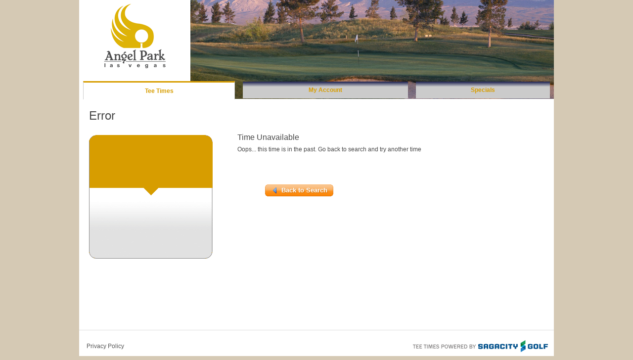

--- FILE ---
content_type: text/css; charset=utf-8
request_url: https://angelparkcloud9.quick18.com/content/ws/97/css/site?ver=638627334021179562
body_size: 5665
content:

@import url(jquery-ui-1.8.13.custom.css);

body { font: 12px Arial, Helvetica, sans-serif; background-color: #d5c9b4; color: #464646; background: none #d5c9b4;}


#be_header { background:none #ffffff repeat-x top left;}
#be_tabs {margin-top:0px;}
.be_tab a div { background:url(be_tabs_bg.gif) }
.be_tab_active a div { background:url(be_tabs_bg_active.gif) }
#be_preferred .be_tee_time {background: url(be_tee_time_pre_sml_bg.gif)}
.be_tee_time {float: left; background: url(be_tee_time_sml_bg.gif)}
a:hover .be_tee_time {background: url(be_tee_time_sml_bg_over.gif)} 
.be_detail_tee_time {background: url(be_tee_time_details_bg.gif)}

#be_content_account h2 {color: #D79D00;}


.be_tab a  {color: #D79D00;}

.be_tab_active a div {color: #D79D00; font-weight:bold; border-top: 3px solid #D79D00;}

/* SEARCH MATRIX */
#searchMatrixDayHeader {background-image:url('bg_matrixRow.gif');}

li.matrixToday{border:2px solid #222653; border-bottom-color:#FFF; border-bottom-width: 3px; background:url(bg_mtrxTeeTimes.gif) #fff repeat-x top left;}
li.matrixToday div.matrixHeader{background-color:#222653;color:#fff;font-size:13px;border:0;border-color:#222653;}

li.matrixDay div.matrixHeader{background-color:#DDB200;border-color:#D79D00;}

.matrixTable th
{
    background: #D79D00 url(bg_matrix_header.gif) repeat-x left top;
}

.mtrxTeeTimes {background:url(bg_mtrxTeeTimes.gif) #fff repeat-x top left; padding: 5px; color: #222653; font-weight:bold; text-align: center; font-size: 20px;}
.mtrxCourse {background:url(bg_mtrxTeeTimes.gif) #fff repeat-x top left; padding: 5px; color: #000; font-weight:bold; text-align: center; font-size: 12px;}
.matrixPlayers {background:url(bg_mtrxTeeTimes.gif) #fff repeat-x top left; padding: 5px; color: #464646; font-weight:bold; text-align: center; font-size: 12px;}
.matrixsched {background:url(bg_mtrxActiveItem.gif)  #222653 repeat-x top left; padding: 5px; color: #464646; font-weight:bold; text-align: center; font-size: 12px;}
.mtrxPrice {font-weight:bold; text-align: center; font-size: 22px; color: #fff; margin: 0 0 4px 0;}

.mtrxInactive {background:url(bg_mtrxInactiveItem.gif) #cbcaca repeat-x top left; padding: 10px; color: #999; font-weight:normal; text-align: center; font-size: 12px;}

.sexybutton.teebutton,
.sexybutton.teebutton:hover,
.sexybutton.teebutton:focus {
    color: #fff !important;
}
.sexybutton.teebutton span {
    background-image: url(/content/css/sb/images/skins/gold/button_right.gif);
}
.sexybutton.teebutton span span {
    background-image: url(/content/css/sb/images/skins/gold/button_left.gif);
}
.be_search_message_subject {
    color: #D79D00;
}
#be_search_txt {
    color: #D79D00;
}
a {
    text-decoration: none;
    color: #D79D00;
}
#be_detail_details h3 {
    color: #DDB200;
}
.be_underline h2 { color: #DDB200;}

#be_contentconfirmation h2 {color:  #DDB200;}
.be_confirm_details_col2 {color: #D79D00;}
.be_progressmeter li {
    background: #fff url(be_numbers.gif) no-repeat;
}
.be_progressmeter li.current {
    color: #D79D00;
}
#be_checkout_input h2 {
    color: #DDB200;
}
tr.bt_header th
{
    border-bottom-color: #D79D00;
    color: #D79D00;
}

.be_messagesCode {font-weight: bold; color: #222653;}

.be_messages_header {color: #222653;}

.be_messages  
{
    background: url(bg_deals.png) no-repeat left top;
}
.be_messages h3 { color: #DDB200;}

#be_content_rewards h2 { color: #DDB200; }
.be_reward_cost {color: #222653;}
.be_reward_item h3 {font-size:1.2em; font-weight: bold; color: #DDB200;}

#be_teetime_widget{width:300px; margin: 0px 0 0 0; text-align: left; padding: 0 0px 0;}
.be_teetime_widget_day {font-size: 18px; font-weight: bold; margin: 4px 0 5px 0; text-align:left;color:#DDB200; text-align:center;}
.be_teetime_widget_course {font-size: 16px; font-weight: bold; margin: 4px 0 5px 0; text-align:left;color: #666;}
.be_widget_teetime {float: left; background: url(tee_timegrid_bg.png) no-repeat center top; height: 45px; width: 300px;margin: 0px 0px 0px 0; cursor:pointer;}
.be_widget_time {float: left; width: 90px;font-size: 20px; color: #FFF; text-align:center; font-weight: bold; margin: 10px 0 10px 0;}
.be_widget_ampm {display: inline; font-size: 12px; margin: 0 0 4px 0;}
.be_widget_price {float: left; width: 110px;font-size: 20px; color: #222653; text-align:center; font-weight: bold; margin: 10px 0 0 0;}
.be_widget_groupsize {float: left; width: 90px;font-size: 12px;color: #666; text-align:center; font-weight: bold; margin: 15px 0 10px 0;}
#be_widget_container {width:300px;height:600px; background-color:white;}
#be_widget_body {background-color:white; width:300px; height:600px;}
.be_widget_header {background-image:url(header_low_res.png); background-repeat:no-repeat; width:300px; height:60px;} 

.be_gac_courseinfo { background-color: #D79D00; color: #fff; padding: 10px; display: flex; justify-content: space-between; }

    #be_header { background:url(customheader.jpg) #ffffff
repeat-x top left; height: 200px;}
    #be_logo { width: 288px; height:145px;   margin-top:-17px; margin-left:0px;}
    #be_coursename { display:none;}
    #be_courseaddress {float:right; display:none; color:#ffffff; font-size:16px; margin-right:45px; margin-top:15px;}
    #be_header_customer{float:right; margin-right:30px; margin-top:10px; }
    #be_header_customer_name{padding: 8px; font-size: 14px; color: #ffffff;}
    #be_header_customer a{color:#ffffff;}
    #be_tabs {margin-top:10px;}
  .be_tab_active a div {background-image: none; border-left: 1px solid #ccc;border-right: 1px solid #ccc; background-color: #fff;}
